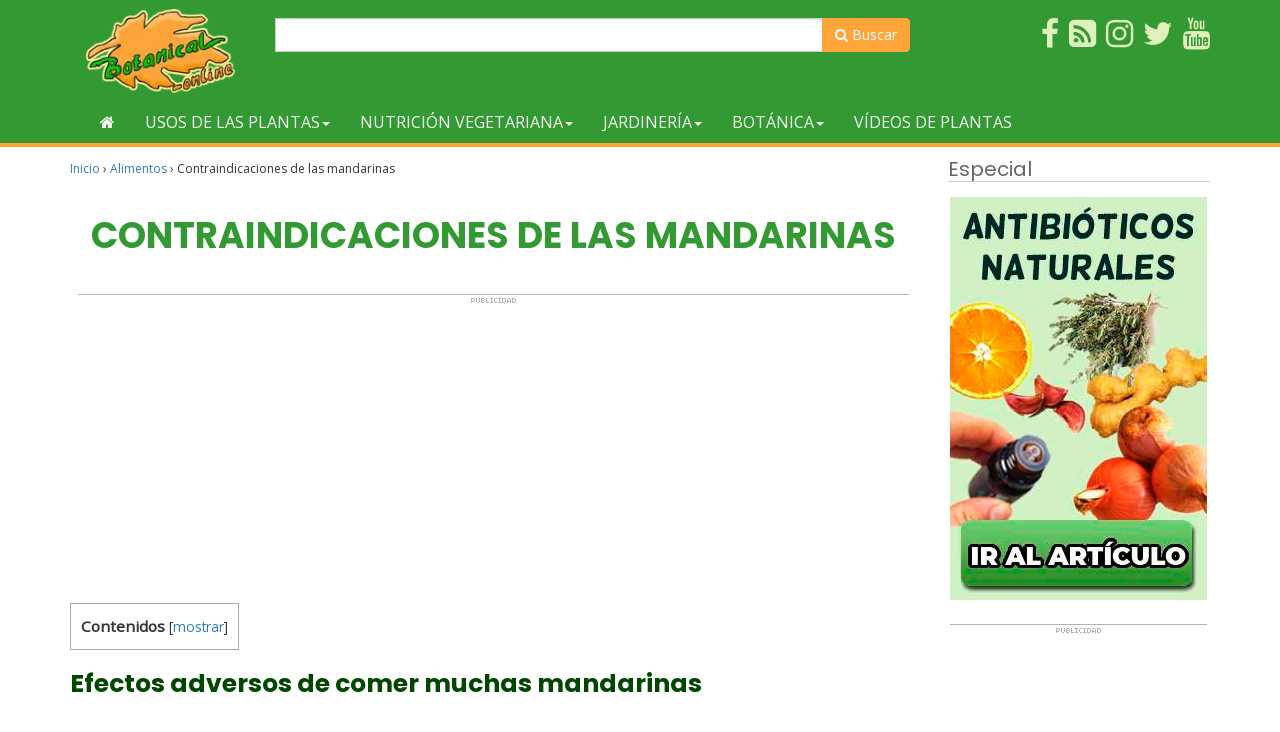

--- FILE ---
content_type: text/html; charset=UTF-8
request_url: https://www.botanical-online.com/alimentos/mandarina-contraindicaciones
body_size: 18036
content:
<!doctype html><html lang="es" prefix="og: http://ogp.me/ns# fb: http://ogp.me/ns/fb#"><head>  <script async src="https://www.googletagmanager.com/gtag/js?id=G-DTMHNVD1D1"></script> <script>window.dataLayer = window.dataLayer || [];
  function gtag(){dataLayer.push(arguments);}
  gtag('js', new Date());

  gtag('config', 'G-DTMHNVD1D1');</script> <meta charset="UTF-8"><meta name="viewport" content="width=device-width, initial-scale=1"><link rel="profile" href="https://gmpg.org/xfn/11"> <script async src="https://pagead2.googlesyndication.com/pagead/js/adsbygoogle.js?client=ca-pub-8609673740808135"
     crossorigin="anonymous"></script> <script type="text/javascript">WebFontConfig = { google: { families: [ 'Open+Sans', 'Poppins:400,700'] } };
    (function() {
        var wf = document.createElement('script');
        wf.src = ('https:' == document.location.protocol ? 'https' : 'http') + '://ajax.googleapis.com/ajax/libs/webfont/1/webfont.js';
        wf.type = 'text/javascript';
        wf.async = 'true';
        var s = document.getElementsByTagName('script')[0];
        s.parentNode.insertBefore(wf, s);
    })();</script> <script async src="https://fundingchoicesmessages.google.com/i/pub-8609673740808135?ers=1" nonce="zpf_1RUwJcvCMWjy2VrXyg"></script><script nonce="zpf_1RUwJcvCMWjy2VrXyg">(function() {function signalGooglefcPresent() {if (!window.frames['googlefcPresent']) {if (document.body) {const iframe = document.createElement('iframe'); iframe.style = 'width: 0; height: 0; border: none; z-index: -1000; left: -1000px; top: -1000px;'; iframe.style.display = 'none'; iframe.name = 'googlefcPresent'; document.body.appendChild(iframe);} else {setTimeout(signalGooglefcPresent, 0);}}}signalGooglefcPresent();})();</script> <script>(function(){/*

 Copyright The Closure Library Authors.
 SPDX-License-Identifier: Apache-2.0
*/
'use strict';var aa=function(a){var b=0;return function(){return b<a.length?{done:!1,value:a[b++]}:{done:!0}}},ba="function"==typeof Object.create?Object.create:function(a){var b=function(){};b.prototype=a;return new b},k;if("function"==typeof Object.setPrototypeOf)k=Object.setPrototypeOf;else{var m;a:{var ca={a:!0},n={};try{n.__proto__=ca;m=n.a;break a}catch(a){}m=!1}k=m?function(a,b){a.__proto__=b;if(a.__proto__!==b)throw new TypeError(a+" is not extensible");return a}:null}
var p=k,q=function(a,b){a.prototype=ba(b.prototype);a.prototype.constructor=a;if(p)p(a,b);else for(var c in b)if("prototype"!=c)if(Object.defineProperties){var d=Object.getOwnPropertyDescriptor(b,c);d&&Object.defineProperty(a,c,d)}else a[c]=b[c];a.v=b.prototype},r=this||self,da=function(){},t=function(a){return a};var u;var w=function(a,b){this.g=b===v?a:""};w.prototype.toString=function(){return this.g+""};var v={},x=function(a){if(void 0===u){var b=null;var c=r.trustedTypes;if(c&&c.createPolicy){try{b=c.createPolicy("goog#html",{createHTML:t,createScript:t,createScriptURL:t})}catch(d){r.console&&r.console.error(d.message)}u=b}else u=b}a=(b=u)?b.createScriptURL(a):a;return new w(a,v)};var A=function(){return Math.floor(2147483648*Math.random()).toString(36)+Math.abs(Math.floor(2147483648*Math.random())^Date.now()).toString(36)};var B={},C=null;var D="function"===typeof Uint8Array;function E(a,b,c){return"object"===typeof a?D&&!Array.isArray(a)&&a instanceof Uint8Array?c(a):F(a,b,c):b(a)}function F(a,b,c){if(Array.isArray(a)){for(var d=Array(a.length),e=0;e<a.length;e++){var f=a[e];null!=f&&(d[e]=E(f,b,c))}Array.isArray(a)&&a.s&&G(d);return d}d={};for(e in a)Object.prototype.hasOwnProperty.call(a,e)&&(f=a[e],null!=f&&(d[e]=E(f,b,c)));return d}
function ea(a){return F(a,function(b){return"number"===typeof b?isFinite(b)?b:String(b):b},function(b){var c;void 0===c&&(c=0);if(!C){C={};for(var d="ABCDEFGHIJKLMNOPQRSTUVWXYZabcdefghijklmnopqrstuvwxyz0123456789".split(""),e=["+/=","+/","-_=","-_.","-_"],f=0;5>f;f++){var h=d.concat(e[f].split(""));B[f]=h;for(var g=0;g<h.length;g++){var l=h[g];void 0===C[l]&&(C[l]=g)}}}c=B[c];d=Array(Math.floor(b.length/3));e=c[64]||"";for(f=h=0;h<b.length-2;h+=3){var y=b[h],z=b[h+1];l=b[h+2];g=c[y>>2];y=c[(y&3)<<
4|z>>4];z=c[(z&15)<<2|l>>6];l=c[l&63];d[f++]=""+g+y+z+l}g=0;l=e;switch(b.length-h){case 2:g=b[h+1],l=c[(g&15)<<2]||e;case 1:b=b[h],d[f]=""+c[b>>2]+c[(b&3)<<4|g>>4]+l+e}return d.join("")})}var fa={s:{value:!0,configurable:!0}},G=function(a){Array.isArray(a)&&!Object.isFrozen(a)&&Object.defineProperties(a,fa);return a};var H;var J=function(a,b,c){var d=H;H=null;a||(a=d);d=this.constructor.u;a||(a=d?[d]:[]);this.j=d?0:-1;this.h=null;this.g=a;a:{d=this.g.length;a=d-1;if(d&&(d=this.g[a],!(null===d||"object"!=typeof d||Array.isArray(d)||D&&d instanceof Uint8Array))){this.l=a-this.j;this.i=d;break a}void 0!==b&&-1<b?(this.l=Math.max(b,a+1-this.j),this.i=null):this.l=Number.MAX_VALUE}if(c)for(b=0;b<c.length;b++)a=c[b],a<this.l?(a+=this.j,(d=this.g[a])?G(d):this.g[a]=I):(d=this.l+this.j,this.g[d]||(this.i=this.g[d]={}),(d=this.i[a])?
G(d):this.i[a]=I)},I=Object.freeze(G([])),K=function(a,b){if(-1===b)return null;if(b<a.l){b+=a.j;var c=a.g[b];return c!==I?c:a.g[b]=G([])}if(a.i)return c=a.i[b],c!==I?c:a.i[b]=G([])},M=function(a,b){var c=L;if(-1===b)return null;a.h||(a.h={});if(!a.h[b]){var d=K(a,b);d&&(a.h[b]=new c(d))}return a.h[b]};J.prototype.toJSON=function(){var a=N(this,!1);return ea(a)};
var N=function(a,b){if(a.h)for(var c in a.h)if(Object.prototype.hasOwnProperty.call(a.h,c)){var d=a.h[c];if(Array.isArray(d))for(var e=0;e<d.length;e++)d[e]&&N(d[e],b);else d&&N(d,b)}return a.g},O=function(a,b){H=b=b?JSON.parse(b):null;a=new a(b);H=null;return a};J.prototype.toString=function(){return N(this,!1).toString()};var P=function(a){J.call(this,a)};q(P,J);function ha(a){var b,c=(a.ownerDocument&&a.ownerDocument.defaultView||window).document,d=null===(b=c.querySelector)||void 0===b?void 0:b.call(c,"script[nonce]");(b=d?d.nonce||d.getAttribute("nonce")||"":"")&&a.setAttribute("nonce",b)};var Q=function(a,b){b=String(b);"application/xhtml+xml"===a.contentType&&(b=b.toLowerCase());return a.createElement(b)},R=function(a){this.g=a||r.document||document};R.prototype.appendChild=function(a,b){a.appendChild(b)};var S=function(a,b,c,d,e,f){try{var h=a.g,g=Q(a.g,"SCRIPT");g.async=!0;g.src=b instanceof w&&b.constructor===w?b.g:"type_error:TrustedResourceUrl";ha(g);h.head.appendChild(g);g.addEventListener("load",function(){e();d&&h.head.removeChild(g)});g.addEventListener("error",function(){0<c?S(a,b,c-1,d,e,f):(d&&h.head.removeChild(g),f())})}catch(l){f()}};var ia=r.atob("aHR0cHM6Ly93d3cuZ3N0YXRpYy5jb20vaW1hZ2VzL2ljb25zL21hdGVyaWFsL3N5c3RlbS8xeC93YXJuaW5nX2FtYmVyXzI0ZHAucG5n"),ja=r.atob("WW91IGFyZSBzZWVpbmcgdGhpcyBtZXNzYWdlIGJlY2F1c2UgYWQgb3Igc2NyaXB0IGJsb2NraW5nIHNvZnR3YXJlIGlzIGludGVyZmVyaW5nIHdpdGggdGhpcyBwYWdlLg=="),ka=r.atob("RGlzYWJsZSBhbnkgYWQgb3Igc2NyaXB0IGJsb2NraW5nIHNvZnR3YXJlLCB0aGVuIHJlbG9hZCB0aGlzIHBhZ2Uu"),la=function(a,b,c){this.h=a;this.j=new R(this.h);this.g=null;this.i=[];this.l=!1;this.o=b;this.m=c},V=function(a){if(a.h.body&&!a.l){var b=
function(){T(a);r.setTimeout(function(){return U(a,3)},50)};S(a.j,a.o,2,!0,function(){r[a.m]||b()},b);a.l=!0}},T=function(a){for(var b=W(1,5),c=0;c<b;c++){var d=X(a);a.h.body.appendChild(d);a.i.push(d)}b=X(a);b.style.bottom="0";b.style.left="0";b.style.position="fixed";b.style.width=W(100,110).toString()+"%";b.style.zIndex=W(2147483544,2147483644).toString();b.style["background-color"]=ma(249,259,242,252,219,229);b.style["box-shadow"]="0 0 12px #888";b.style.color=ma(0,10,0,10,0,10);b.style.display=
"flex";b.style["justify-content"]="center";b.style["font-family"]="Roboto, Arial";c=X(a);c.style.width=W(80,85).toString()+"%";c.style.maxWidth=W(750,775).toString()+"px";c.style.margin="24px";c.style.display="flex";c.style["align-items"]="flex-start";c.style["justify-content"]="center";d=Q(a.j.g,"IMG");d.className=A();d.src=ia;d.style.height="24px";d.style.width="24px";d.style["padding-right"]="16px";var e=X(a),f=X(a);f.style["font-weight"]="bold";f.textContent=ja;var h=X(a);h.textContent=ka;Y(a,
e,f);Y(a,e,h);Y(a,c,d);Y(a,c,e);Y(a,b,c);a.g=b;a.h.body.appendChild(a.g);b=W(1,5);for(c=0;c<b;c++)d=X(a),a.h.body.appendChild(d),a.i.push(d)},Y=function(a,b,c){for(var d=W(1,5),e=0;e<d;e++){var f=X(a);b.appendChild(f)}b.appendChild(c);c=W(1,5);for(d=0;d<c;d++)e=X(a),b.appendChild(e)},W=function(a,b){return Math.floor(a+Math.random()*(b-a))},ma=function(a,b,c,d,e,f){return"rgb("+W(Math.max(a,0),Math.min(b,255)).toString()+","+W(Math.max(c,0),Math.min(d,255)).toString()+","+W(Math.max(e,0),Math.min(f,
255)).toString()+")"},X=function(a){a=Q(a.j.g,"DIV");a.className=A();return a},U=function(a,b){0>=b||null!=a.g&&0!=a.g.offsetHeight&&0!=a.g.offsetWidth||(na(a),T(a),r.setTimeout(function(){return U(a,b-1)},50))},na=function(a){var b=a.i;var c="undefined"!=typeof Symbol&&Symbol.iterator&&b[Symbol.iterator];b=c?c.call(b):{next:aa(b)};for(c=b.next();!c.done;c=b.next())(c=c.value)&&c.parentNode&&c.parentNode.removeChild(c);a.i=[];(b=a.g)&&b.parentNode&&b.parentNode.removeChild(b);a.g=null};var pa=function(a,b,c,d,e){var f=oa(c),h=function(l){l.appendChild(f);r.setTimeout(function(){f?(0!==f.offsetHeight&&0!==f.offsetWidth?b():a(),f.parentNode&&f.parentNode.removeChild(f)):a()},d)},g=function(l){document.body?h(document.body):0<l?r.setTimeout(function(){g(l-1)},e):b()};g(3)},oa=function(a){var b=document.createElement("div");b.className=a;b.style.width="1px";b.style.height="1px";b.style.position="absolute";b.style.left="-10000px";b.style.top="-10000px";b.style.zIndex="-10000";return b};var L=function(a){J.call(this,a)};q(L,J);var qa=function(a){J.call(this,a)};q(qa,J);var ra=function(a,b){this.l=a;this.m=new R(a.document);this.g=b;this.i=K(this.g,1);b=M(this.g,2);this.o=x(K(b,4)||"");this.h=!1;b=M(this.g,13);b=x(K(b,4)||"");this.j=new la(a.document,b,K(this.g,12))};ra.prototype.start=function(){sa(this)};
var sa=function(a){ta(a);S(a.m,a.o,3,!1,function(){a:{var b=a.i;var c=r.btoa(b);if(c=r[c]){try{var d=O(P,r.atob(c))}catch(e){b=!1;break a}b=b===K(d,1)}else b=!1}b?Z(a,K(a.g,14)):(Z(a,K(a.g,8)),V(a.j))},function(){pa(function(){Z(a,K(a.g,7));V(a.j)},function(){return Z(a,K(a.g,6))},K(a.g,9),K(a.g,10),K(a.g,11))})},Z=function(a,b){a.h||(a.h=!0,a=new a.l.XMLHttpRequest,a.open("GET",b,!0),a.send())},ta=function(a){var b=r.btoa(a.i);a.l[b]&&Z(a,K(a.g,5))};(function(a,b){r[a]=function(c){for(var d=[],e=0;e<arguments.length;++e)d[e-0]=arguments[e];r[a]=da;b.apply(null,d)}})("__h82AlnkH6D91__",function(a){"function"===typeof window.atob&&(new ra(window,O(qa,window.atob(a)))).start()});}).call(this);

window.__h82AlnkH6D91__("[base64]/[base64]/[base64]/[base64]");</script> <script type="text/javascript">function clickIE() {
            if (document.all) {
                return false;
            }
        }
        function clickNS(e) {
            if (document.layers || (document.getElementById && !document.all)) {
                if (e.which==2||e.which==3) {
                    return false;
                }
            }
        }
        if (document.layers){
            document.captureEvents(Event.MOUSEDOWN);
            document.onmousedown=clickNS;
        }else{
            document.onmouseup=clickNS;
            document.oncontextmenu=clickIE;
        }
        document.oncontextmenu=new Function("return false");
        function dS(target){
            if (typeof target.onselectstart!="undefined")
                target.onselectstart=function(){return false}
            else if (typeof target.style.MozUserSelect!="undefined")
                target.style.MozUserSelect="none"
            else //All other route (ie: Opera)
                target.onmousedown=function(){return false}
            target.style.cursor = "default"}</script> <!-- [if IE]><link href="/css/estilo-ie.css" rel="stylesheet" type="text/css"> <![endif]--><style id="aoatfcss" media="all">.visible-xxs-block{display:none!important}@media (max-width:480px){.visible-xxs-block{display:block!important}.hidden-xxs{display:none!important}}#header{background-color:#393}#header{padding:8px}#header .wrapper{display:table;width:100%}#header .logo,#header .usuario{display:table-cell;padding:1px 1em;width:50%;vertical-align:middle}#header .usuario{text-align:right}#header .imagen-logo{max-height:85px}@media only screen and (max-width :480px){#header .logo,#header .usuario{text-align:center}}#nav{background-color:#393;margin-bottom:10px;border-bottom:4px #ffa539 solid}@media only screen and (max-width :768px){#nav{margin-top:0}}.navbar{min-height:inherit;margin-bottom:0}.navbar li .inicio{height:42px}.navbar-default{border:none;background-color:transparent}.navbar-default .navbar-toggle .icon-bar{background-color:#fff}.nav .open>a,.nav .open>a:focus,.nav .open>a:hover{background-color:#eea439}.navbar-default .navbar-nav>.open>a,.navbar-default .navbar-nav>.open>a:focus,.navbar-default .navbar-nav>.open>a:hover{color:#f3f8f3;background-color:#eea439}.dropdown-menu{border:5px solid #ffa539;border-top:none;background-color:#fff;-webkit-box-shadow:0 6px 12px rgba(0,0,0,.175);box-shadow:0 6px 12px rgba(0,0,0,.175)}.btn-cabecera,.dropdown-menu .divider{background-color:#393}.dropdown-menu>li>a{color:#393}.btn-cabecera{color:#fff;border:none}.navbar-default .navbar-nav>li>a{color:#f3f8f3;text-transform:uppercase}.navbar-default .navbar-nav>li>a:hover{color:#6fb96f}.navbar-default .navbar-collapse .navbar-nav>li>a{padding-top:11px;padding-bottom:11px}.navbar-toggle{background-color:#ffa539}.navbar-default .navbar-toggle,.navbar-default .navbar-toggle:focus{border-color:#ffa539}.navbar-collapse{max-height:inherit}.dropdown-menu .grid-demo .row a{margin-bottom:12px;display:block;color:#6a6a6a;border-bottom:1px dotted #b6cab7;padding:7px 0}@media (max-width:767px){.dropdown-menu .grid-demo .row div:last-child div:last-child a{border-bottom:none}}@media (min-width:768px){.dropdown-menu .grid-demo .row div div:last-child a{border-bottom:none}}.btn-cabecera-resaltado{background-color:#ffa539;color:#fff;border:none}.grid-demo{padding:10px 30px}.menu-general .collapse,.menu-general .dropdown,.menu-general .dropup,.menu-general .nav{position:static}.menu-general .container{position:relative}.menu-general .dropdown-menu{left:auto}.menu-general .nav.navbar-right .dropdown-menu{left:auto;right:0}.menu-general .yamm-content{padding:20px 30px}.menu-general .dropdown.yamm-fw .dropdown-menu{left:0;right:0;background-color:#fff}#menu_top ul{list-style-type:none}#menu_top li,#menu_top li img{position:relative}#menu_top{padding:0;background-color:#393;margin-top:10px}@media (min-width:1200px){#menu_top ul{list-style-type:none;margin:0;padding:0}}#menu_top li{float:right;margin-left:10px;margin-bottom:5px}#menu_top ul li a span{color:#e0f0bc}.search-form{float:left;margin-top:8px}.search-form form{position:relative}.search-form .form-control{width:200px}.search-form .form-control:focus{width:250px}.search-form button{background:0 0;border:none;color:#848484;cursor:pointer;font-size:14px;font-weight:700;height:34px;line-height:30px;outline:0;position:absolute;right:0;top:0;width:34px;-webkit-appearance:button;text-rendering:optimizeLegibility;-webkit-font-smoothing:antialiased}.buscador-superior{margin-top:10px}.buscador-superior .boton-buscador,.search-form .boton-buscador{background-color:#ffa539;border-color:#ffa539;color:#fff;border-radius:0 4px 4px 0}</style><link rel="preload" as="style" media="all" href="https://www.botanical-online.com/wp-content/cache/autoptimize/1/css/autoptimize_97c77588fc8ac8463523afa38e57f6b8.css" onload="this.onload=null;this.rel='stylesheet'" /><noscript id="aonoscrcss"><link media="all" href="https://www.botanical-online.com/wp-content/cache/autoptimize/1/css/autoptimize_97c77588fc8ac8463523afa38e57f6b8.css" rel="stylesheet" /></noscript><title>Contraindicaciones de las mandarinas &#8211; Botanical-online</title><link href='https://fonts.gstatic.com' crossorigin='anonymous' rel='preconnect' /><link href='https://ajax.googleapis.com' rel='preconnect' /><link href='https://fonts.googleapis.com' rel='preconnect' /> <noscript><link rel='stylesheet'  href='//www.botanical-online.com/wp-content/uploads/sass/a3_lazy_load.min.css' type='text/css' media='all' /></noscript><link rel='preload' as='style' onload="this.onload=null;this.rel='stylesheet'" id='a3a3_lazy_load-css'  href='//www.botanical-online.com/wp-content/uploads/sass/a3_lazy_load.min.css' type='text/css' media='all' /> <script type='text/javascript' src='https://www.botanical-online.com/wp-includes/js/jquery/jquery.js'></script> <link rel="canonical" href="https://www.botanical-online.com/alimentos/mandarina-contraindicaciones" /> <script type="application/ld+json">{"@context":"http:\/\/schema.org\/","@type":"BlogPosting","mainEntityOfPage":{"@type":"WebPage","@id":"https:\/\/www.botanical-online.com\/alimentos\/mandarina-contraindicaciones"},"url":"https:\/\/www.botanical-online.com\/alimentos\/mandarina-contraindicaciones","headline":"Contraindicaciones de las...","datePublished":"2019-01-19T20:49:24+00:00","dateModified":"2021-01-25T18:13:15+00:00","publisher":{"@type":"Organization","@id":"https:\/\/www.botanical-online.com\/#organization","name":"Botanical-online","logo":{"@type":"ImageObject","url":"http:\/\/www.botanical-online.com\/archivos\/logo-10-2017.png","width":600,"height":60}},"image":{"@type":"ImageObject","url":"https:\/\/www.botanical-online.com\/wp-content\/uploads\/mandarina-pelada.jpg","width":696,"height":300},"articleSection":"Alimentos","keywords":"frutas, mandarinas","description":"La mandarina es una fruta saludable y bien tolerada para la mayoría de personas. A pesar de sus beneficios, existe algunos casos en los que no se recomienda su consumo por estar contraindicada y presentar efectos adversos.","author":{"@type":"Person","name":"Elisenda Carballido","url":"https:\/\/www.botanical-online.com\/author\/eli-carballido","description":"Dietista nutricionista. Postgrado en Fitoterapia y máster en Nutrición y Metabolismo."},"contributor":{"@type":"Person","name":"Elisenda Carballido","url":"https:\/\/www.botanical-online.com\/author\/eli-carballido","description":"Dietista nutricionista. Postgrado en Fitoterapia y máster en Nutrición y Metabolismo.","image":{"@type":"ImageObject","url":"https:\/\/www.botanical-online.com\/wp-content\/uploads\/elisenda-carballido-botanical.jpg","height":96,"width":96}}}</script> <style type="text/css">div#toc_container {width: 100%;}</style> <script type="application/ld+json">{
    "@context": "http://schema.org",
    "@type": "BreadcrumbList",
    "itemListElement": [
        {
            "@type": "ListItem",
            "position": 1,
            "item": {
                "@id": "https://www.botanical-online.com",
                "name": "Home"
            }
        },
        {
            "@type": "ListItem",
            "position": 2,
            "item": {
                "@id": "https://www.botanical-online.com/alimentos/mandarina-contraindicaciones",
                "name": "Contraindicaciones de las mandarinas",
                "image": "https://www.botanical-online.com/wp-content/uploads/mandarina-pelada.jpg"
            }
        }
    ]
}</script> <meta property="og:locale" content="es_ES"/><meta property="og:site_name" content="Botanical-online"/><meta property="og:title" content="Contraindicaciones de las mandarinas"/><meta property="og:url" content="https://www.botanical-online.com/alimentos/mandarina-contraindicaciones"/><meta property="og:type" content="article"/><meta property="og:description" content="La mandarina es una fruta saludable y bien tolerada para la mayoría de personas. A pesar de sus beneficios, existe algunos casos en los que no se recomienda su consumo por estar contraindicada y presentar efectos adversos."/><meta property="og:image" content="https://www.botanical-online.com/wp-content/uploads/mandarina-pelada.jpg"/><meta property="og:image:url" content="https://www.botanical-online.com/wp-content/uploads/mandarina-pelada.jpg"/><meta property="og:image:secure_url" content="https://www.botanical-online.com/wp-content/uploads/mandarina-pelada.jpg"/><meta property="article:published_time" content="2019-01-19T20:49:24+00:00"/><meta property="article:modified_time" content="2021-01-25T18:13:15+00:00" /><meta property="og:updated_time" content="2021-01-25T18:13:15+00:00" /><meta property="article:section" content="Alimentos"/><meta property="article:publisher" content="https://www.facebook.com/Botanical.online"/><meta itemprop="name" content="Contraindicaciones de las mandarinas"/><meta itemprop="headline" content="Contraindicaciones de las mandarinas"/><meta itemprop="description" content="La mandarina es una fruta saludable y bien tolerada para la mayoría de personas. A pesar de sus beneficios, existe algunos casos en los que no se recomienda su consumo por estar contraindicada y presentar efectos adversos."/><meta itemprop="image" content="https://www.botanical-online.com/wp-content/uploads/mandarina-pelada.jpg"/><meta itemprop="datePublished" content="2019-01-19"/><meta itemprop="dateModified" content="2021-01-25T18:13:15+00:00" /><meta itemprop="author" content="Elisenda Carballido"/><meta name="twitter:title" content="Contraindicaciones de las mandarinas"/><meta name="twitter:url" content="https://www.botanical-online.com/alimentos/mandarina-contraindicaciones"/><meta name="twitter:description" content="La mandarina es una fruta saludable y bien tolerada para la mayoría de personas. A pesar de sus beneficios, existe algunos casos en los que no se recomienda su consumo por estar contraindicada y presentar efectos adversos."/><meta name="twitter:image" content="https://www.botanical-online.com/wp-content/uploads/mandarina-pelada.jpg"/><meta name="twitter:card" content="summary_large_image"/><meta name="twitter:site" content="@https://twitter.com/BotanicalOnline"/><meta name="description" content="La mandarina es una fruta saludable y bien tolerada para la mayoría de personas. A pesar de sus beneficios, existe algunos casos en los que no se recomienda su consumo por estar contraindicada y presentar efectos adversos."/><meta name="author" content="Elisenda Carballido"/><meta name="publisher" content="Botanical-online"/></head><body class="post-template-default single single-post postid-68731 single-format-standard"><div id="page" class="site"><header id="header" role="banner"><div class="container"><div class="col-xs-6 col-sm-3 col-md-3 col-lg-2"> <a href="https://www.botanical-online.com" title="Botanical-Online"> <img src="/archivos/logo-10-2017.webp"
 class="img-responsive imagen-logo"
 alt="Botanical-online.com"> </a></div><div class="buscador-superior col-sm-6 col-md-7 col-lg-7 hidden-xs"><form action="https://www.botanical-online.com/buscador" id="cse-search-box2"><div class="input-group"> <input type="hidden" name="cx" value="partner-pub-8609673740808135:6664903039"/> <input type="hidden" name="cof" value="FORID:10"/> <input type="hidden" name="ie" value="utf-8"/> <input type="text" size="50" name="q" class="form-control"> <span class="input-group-btn"> <button class="btn btn-default boton-buscador" type="submit" name="sa"><span class="fa fa-search"
 aria-hidden="true"></span> Buscar</button> </span></div></form></div><div id="menu_top" class="col-xs-6 col-sm-3 col-md-2 col-lg-3"><ul><li><a rel="nofollow" href="https://www.youtube.com/user/botanicalonline" target="_blank"><span class="fa fa-youtube fa-2x" title="Sigue el canal de Youtube"></span></a></li><li><a rel="nofollow" href="https://twitter.com/BotanicalOnline" target="_blank"><span class="fa fa-twitter fa-2x" title="Twitter de Botanical-Online"></span></a></li><li><a rel="nofollow" href="https://www.instagram.com/botanicalonline/" target="_blank"><span class="fa fa-instagram fa-2x" title="Instagram de Botanical-Online"></span></a></li><li><a rel="nofollow" href="https://blog-de-plantas.blogspot.com.es/" target="_blank"><span class="fa fa-rss-square fa-2x" title="Blog de Plantas"></span></a></li><li><a rel="nofollow" href="https://www.facebook.com/Botanical.online" target="_blank"><span class="fa fa-facebook fa-2x" title="Hazte fan en Facebook"></span></a></li></ul></div></div></header><nav id="nav"><div class="container"><div class="navbar navbar-default menu-general"><div class="navbar-header"><div class="search-form visible-xs-inline-block"><form action="https://www.botanical-online.com/buscador" id="cse-search-box2"> <input type="hidden" name="cx" value="partner-pub-8609673740808135:6664903039"/> <input type="hidden" name="cof" value="FORID:10"/> <input type="hidden" name="ie" value="utf-8"/> <input type="text" name="q" class="form-control" value=""> <button class="btn-default boton-buscador" type="submit"><i class="fa fa-search"></i></button></form></div> <button type="button" data-toggle="collapse" data-target="#navbar-collapse-grid" class="navbar-toggle"> <span class="icon-bar"></span> <span class="icon-bar"></span> <span class="icon-bar"></span> </button></div><div id="navbar-collapse-grid" class="navbar-collapse collapse"><ul class="nav navbar-nav"><li><a href="https://www.botanical-online.com/guia-plantas" title="Volver al inicio"><span class="fa fa-home"></span></a></li><li class="dropdown yamm-fw"><a href="#" data-toggle="dropdown" class="dropdown-toggle">Usos de las plantas<span class="caret"></span></a><ul class="dropdown-menu"><li class="grid-demo"><div class="row"><div class="col-sm-3"><div><a href="https://www.botanical-online.com/plantas-medicinales/indice-plantas-medicinales-2"><span class="fa fa-angle-double-right"></span> Lista de plantas medicinales</a></div><div><a href="https://www.botanical-online.com/plantas-medicinales/plantas-medicinales-usos"><span class="fa fa-angle-double-right"></span> Usos de las diferentes plantas medicinales</a></div></div><div class="col-sm-3"><div><a href="https://www.botanical-online.com/plantas-medicinales/remedios-naturales"><span class="fa fa-angle-double-right"></span> Remedios con plantas</a></div></div><div class="col-sm-3"><div><a href="https://www.botanical-online.com/dietas/suplementos-nutricionales"><span class="fa fa-angle-double-right"></span> Suplementos</a></div></div><div class="col-sm-3"><div><a href="https://www.botanical-online.com/plantas-medicinales/plantas-medicinales-preparaciones"><span class="fa fa-angle-double-right"></span> Preparaciones con plantas medicinales</a></div></div></div></li></ul></li><li class="dropdown yamm-fw"><a href="#" data-toggle="dropdown" class="dropdown-toggle">Nutrición vegetariana<span class="caret"></span></a><ul class="dropdown-menu"><li class="grid-demo"><div class="row"><div class="col-sm-3"><div><a href="https://www.botanical-online.com/dietas/plantas-nutrientes"><span class="fa fa-angle-double-right"></span> Nutrientes que proporcionan las plantas</a></div></div><div class="col-sm-3"><div><a href="https://www.botanical-online.com/alimentos/alimentos-vegetales-indice"><span class="fa fa-angle-double-right"></span> Alimentos de origen vegetal</a></div></div><div class="col-sm-3"><div><a href="https://www.botanical-online.com/dietas/dietas-vegetarianas-indice"><span class="fa fa-angle-double-right"></span> Dietas vegetarianas</a></div><div><a href="https://www.botanical-online.com/recetas/recetas-vegetarianas-tabla"><span class="fa fa-angle-double-right"></span> Recetas vegetarianas</a></div></div><div class="col-sm-3"><div><a href="https://www.botanical-online.com/dietas/fitoquimicos-indice"><span class="fa fa-angle-double-right"></span> Fitoquímicos</a></div></div></div></li></ul></li><li class="dropdown yamm-fw"><a href="#" data-toggle="dropdown" class="dropdown-toggle">Jardinería<span class="caret"></span></a><ul class="dropdown-menu"><li class="grid-demo"><div class="row"><div class="col-sm-3"><div><a href="https://www.botanical-online.com/cultivo/plantas-jardin"><span class="fa fa-angle-double-right"></span> Fichas de jardinería</a></div><div><a href="https://www.botanical-online.com/cultivo/lista-guia-cultivos"><span class="fa fa-angle-double-right"></span> Guía de cultivos</a></div><div><a href="https://www.botanical-online.com/cultivo/tareas-huerto"><span class="fa fa-angle-double-right"></span> Tareas del huerto</a></div></div><div class="col-sm-3"><div><a href="https://www.botanical-online.com/alimentos/plantas-silvestres-comestibles-recoleccion"><span class="fa fa-angle-double-right"></span> Recolección de plantas</a></div><div><a href="https://www.botanical-online.com/cultivo/enfermedades-plantas"><span class="fa fa-angle-double-right"></span> Enfermedades de las plantas</a></div><div><a href="https://www.botanical-online.com/cultivo/plagas-control-plantas"><span class="fa fa-angle-double-right"></span> Control de plagas</a></div></div><div class="col-sm-3"><div><a href="https://www.botanical-online.com/cultivo/flores-jardin-listado"><span class="fa fa-angle-double-right"></span> Listado de nombres vulgares</a></div><div><a href="https://www.botanical-online.com/cultivo/plantas-jardin-nombres-cientificos-listado"><span class="fa fa-angle-double-right"></span> Listado de nombres científicos</a></div><div><a href="https://www.botanical-online.com/cultivo/plantas-aromaticas-especias-cultivo"><span class="fa fa-angle-double-right"></span> Hierbas aromáticas</a></div></div><div class="col-sm-3"><div><a href="https://www.botanical-online.com/botanica/cactus-informacion"><span class="fa fa-angle-double-right"></span> Cactus</a></div><div><a href="https://www.botanical-online.com/plantas-medicinales/roses-caracteristicas"><span class="fa fa-angle-double-right"></span> Rosas</a></div></div></div></li></ul></li><li class="dropdown yamm-fw"><a href="#" data-toggle="dropdown" class="dropdown-toggle">Botánica<span class="caret"></span></a><ul class="dropdown-menu"><li class="grid-demo"><div class="row"><div class="col-sm-3"><div><a href="https://www.botanical-online.com/naturaleza/plantas-estudio"><span class="fa fa-angle-double-right"></span> Estudio de las Plantas</a></div><div><a href="https://www.botanical-online.com/naturaleza/ecosistemas-caracteristicas"><span class="fa fa-angle-double-right"></span> Ecosistemas</a></div><div><a href="https://www.botanical-online.com/educacion/actividades-educativas"><span class="fa fa-angle-double-right"></span> Actividades educativas</a></div><div><a href="https://www.botanical-online.com/educacion/apuntes-botanica"><span class="fa fa-angle-double-right"></span> Apuntes para estudiantes</a></div><div><a href="https://www.botanical-online.com/botanica/plantas-movimientos-vegetales-tipos"><span class="fa fa-angle-double-right"></span> Movimientos de las Plantas</a></div><div><a href="https://www.botanical-online.com/botanica/plantas-importancia-utilidad"><span class="fa fa-angle-double-right"></span> Importancia de las Plantas</a></div></div><div class="col-sm-3"><div><a href="https://www.botanical-online.com/botanica/familias-plantas"><span class="fa fa-angle-double-right"></span> Familias botánicas</a></div><div><a href="https://www.botanical-online.com/botanica/plantas-indice"><span class="fa fa-angle-double-right"></span> Nombres vulgares de plantas</a></div><div><a href="https://www.botanical-online.com/botanica/plantas-nombres-cientificos"><span class="fa fa-angle-double-right"></span> Nombres científicos de plantas</a></div><div><a href="https://www.botanical-online.com/botanica/nomenclatura-botanica-normas"><span class="fa fa-angle-double-right"></span> Nomenclatura  botánica</a></div><div><a href="https://www.botanical-online.com/plantas-medicinales/plantas-venenosas-usos"><span class="fa fa-angle-double-right"></span> Plantas venenosas</a></div><div><a href="https://www.botanical-online.com/diccionario"><span class="fa fa-angle-double-right"></span> Diccionario botánico</a></div></div><div class="col-sm-3"><div><a href="https://www.botanical-online.com/pregunta-lector/"><span class="fa fa-angle-double-right"></span> Preguntas del lector</a></div><div><a href="https://www.botanical-online.com/botanica/parques-naturales-mundo"><span class="fa fa-angle-double-right"></span> Parques naturales y jardines</a></div><div><a href="https://www.botanical-online.com/botanica/curiosidades-vegetales"><span class="fa fa-angle-double-right"></span> Curiosidades de los vegetales</a></div><div><a href="https://www.botanical-online.com/fotografia/tecnicas-macrofotografia"><span class="fa fa-angle-double-right"></span> Macrofotografía</a></div><div><a href="https://www.botanical-online.com/fotografia/flores-tipos-lista-nombres-banco-fotos"><span class="fa fa-angle-double-right"></span> Fotos de plantas</a></div><div><a href="https://www.botanical-online.com/concurso"><span class="fa fa-angle-double-right"></span> Concurso La Flor del Mes</a></div></div></div></li></ul></li><li><a href="https://www.botanical-online.com/videos/videos-plantas">Vídeos de Plantas</a></li><li><a href="https://www.botanical-online.com/revista" class="visible-xs-block">Revista de Plantas</a></li></ul></div></div></div></nav><div class="container"><div class="row contenedor-central"><div id="primary" class="col-sm-9"><main id="main" class="site-main"><div class="theiaStickySidebar"><div class="can visible-xs-block"><div class="anes visible-xs-block"> <ins class="adsbygoogle visible-xs-block"
 style="display:block"
 data-ad-client="ca-pub-8609673740808135"
 data-ad-slot="1420201228"
 data-ad-format="auto"></ins></div></div><div class="breadcrumb-list"><a href="https://www.botanical-online.com/">Inicio</a></span> <span class="chevron">&#8250;</span> <a href="https://www.botanical-online.com/alimentos/">Alimentos</a></span> <span class="chevron">&#8250;</span> <span class="breadcrumb-current">Contraindicaciones de las mandarinas</span></div><article><header class="entry-header"><h1 class="entry-title">Contraindicaciones de las mandarinas</h1></header><div class="entry-content"><div class="container-fluid bloque-enlaces-superior hidden-xs"><div class="row row-doble"><div class="col-xs-12"><div class="can"><div class="anes hidden-xs"> <ins class="adsbygoogle hidden-xs"
 style="display:block"
 data-ad-client="ca-pub-8609673740808135"
 data-ad-slot="2403601098"
 data-ad-format="auto"></ins></div></div></div></div></div><div id="toc_container" class="toc_white no_bullets"><p class="toc_title">Contenidos</p><ul class="toc_list"><li><a href="#Efectos_adversos_de_comer_muchas_mandarinas"><span class="toc_number toc_depth_1">1</span> Efectos adversos de comer muchas mandarinas</a><ul><li><a href="#Que_contraindicaciones_tiene_la_mandarina"><span class="toc_number toc_depth_2">1.1</span> ¿Qué contraindicaciones tiene la mandarina?</a></li><li><a href="#La_mandarina_esta_contraindicada_en_personas_con_alergia_a_la_mandarina_o_a_los_citricos"><span class="toc_number toc_depth_2">1.2</span> La mandarina está contraindicada en personas con alergia a la mandarina o a los cítricos</a></li><li><a href="#Las_mandarinas_estan_contraindicadas_para_la_diabetes_porque_tienen_mucho_azucar"><span class="toc_number toc_depth_2">1.3</span> ¿Las mandarinas están contraindicadas para la diabetes porque tienen mucho azúcar?</a></li><li><a href="#Pueden_las_personas_con_migranas_comer_mandarinas"><span class="toc_number toc_depth_2">1.4</span> ¿Pueden las personas con migrañas comer mandarinas?</a></li><li><a href="#Es_buena_la_mandarina_para_el_estomago"><span class="toc_number toc_depth_2">1.5</span> ¿Es buena la mandarina para el estómago?</a></li><li><a href="#Se_puede_comer_mandarina_en_la_dieta_FODMAPs_o_dieta_para_el_colon_irritable"><span class="toc_number toc_depth_2">1.6</span> ¿Se puede comer mandarina en la dieta FODMAPs o dieta para el colon irritable?</a></li></ul></li></ul></div><h2><span id="Efectos_adversos_de_comer_muchas_mandarinas">Efectos adversos de comer muchas mandarinas</span></h2><h3><span id="Que_contraindicaciones_tiene_la_mandarina">¿Qué contraindicaciones tiene la mandarina?</span></h3><p>La <strong><a href="https://www.botanical-online.com/alimentos/mandarinas-propiedades">mandarina</a></strong> (<em><em>Citrus reticulata</em></em>) es un alimento, una <a href="https://www.botanical-online.com/alimentos/citricos-caracteristicas-tipos">fruta cítrica</a> comestible y nutritiva que, como tal, no presenta contraindicaciones importantes. Se utiliza en numerosas recetas y también forma parte de algunos remedios caseros y tratamientos naturales.</p><p>A pesar de sus bondades, esta fruta no está totalmente libre de contraindicaciones. Es conveniente conocer <strong>qué posibles contraindicaciones presenta la mandarina para prevenir posibles efectos adversos</strong> relacionados con su consumo.</p><div class="columna-derecha-info"><p><img class="lazy lazy-hidden aligncenter wp-image-44791 size-full" src="//www.botanical-online.com/wp-content/plugins/a3-lazy-load/assets/images/lazy_placeholder.gif" data-lazy-type="image" data-src="https://www.botanical-online.com/wp-content/uploads/mandarinas-mercado.jpg" alt="foto de mandarinas en un mercado" width="436" height="276" srcset="" data-srcset="https://www.botanical-online.com/wp-content/uploads/mandarinas-mercado.jpg 473w, https://www.botanical-online.com/wp-content/uploads/mandarinas-mercado-180x114.jpg 180w, https://www.botanical-online.com/wp-content/uploads/mandarinas-mercado-360x228.jpg 360w" sizes="(max-width: 436px) 100vw, 436px" /><noscript><img class="aligncenter wp-image-44791 size-full" src="https://www.botanical-online.com/wp-content/uploads/mandarinas-mercado.jpg" alt="foto de mandarinas en un mercado" width="436" height="276" srcset="https://www.botanical-online.com/wp-content/uploads/mandarinas-mercado.jpg 473w, https://www.botanical-online.com/wp-content/uploads/mandarinas-mercado-180x114.jpg 180w, https://www.botanical-online.com/wp-content/uploads/mandarinas-mercado-360x228.jpg 360w" sizes="(max-width: 436px) 100vw, 436px" /></noscript></p><p>Foto de mandarinas en un mercado de invierno</p></div><h3><span id="La_mandarina_esta_contraindicada_en_personas_con_alergia_a_la_mandarina_o_a_los_citricos">La mandarina está contraindicada en personas con alergia a la mandarina o a los cítricos</span></h3><p>La mandarina está totalmente contraindicada para personas con alergia a las mandarinas o a otras frutas cítricas, y puede producir reacciones en la piel o mucosa en personas sensibles.</p><p>Las personas con <strong>alergia a las frutas pueden presentar alergia a los cítricos, pero no en todos los casos</strong>. Por ejemplo, cuando hay <strong>alergia a las Rosáceas</strong>, como el <a href="https://www.botanical-online.com/alimentos/melocotones-propiedades">melocotón o durazno</a> (<em>Prunus persica</em>), también suele haber alergia por reacción cruzada con el <a href="https://www.botanical-online.com/alimentos/albaricoques-propiedades">albaricoque</a> (<em>Prunus americana</em>) o las <a href="https://www.botanical-online.com/alimentos/ciruelas-propiedades">ciruelas</a> (<em>Prunus domestica</em>), porque son de la misma familia y hay proteínas idénticas o muy parecidas entre especies. En cambio, la mandarina pertenece a la familia de los cítricos (Rutáceas), como la <a href="https://www.botanical-online.com/alimentos/lima-propiedades-caracteristicas">lima</a> (<em>Citrus aurantifolia</em>) o el <a href="https://www.botanical-online.com/alimentos/limon-propiedades-medicinales">limón</a> (<em>Citrus X limonia</em> Osbeck.). <strong>Posiblemente, una persona con alergia a las Rosáceas puede comer mandarinas</strong>, aunque existen personas que también son alérgicas a los cítricos y no pueden consumir estas frutas. Lo adecuado es consultar con el médico alergólogo cada caso particular.</p><div class="can visible-xs-block"><div class="anes visible-xs-block"> <ins class="adsbygoogle visible-xs-block"
 style="display:block; text-align:center;"
 data-ad-layout="in-article"
 data-ad-format="fluid"
 data-ad-client="ca-pub-8609673740808135"
 data-ad-slot="7748501237"></ins></div></div><h3><span id="Las_mandarinas_estan_contraindicadas_para_la_diabetes_porque_tienen_mucho_azucar">¿Las mandarinas están contraindicadas para la diabetes porque tienen mucho azúcar?</span></h3><p>La mandarina no tiene un contenido elevado de <a href="https://www.botanical-online.com/alimentos/azucar-caracteristicas">azúcar</a>, sino que es un fruta con pocos hidratos de carbono (10%). Por otra parte, el <a href="https://www.botanical-online.com/alimentos/azucar-natural-refinado-diferencias">azúcar de las frutas</a> es muy distinto al que aportan los <a href="https://www.botanical-online.com/dietas/comida-chatarra-ultraprocesados">productos ultraprocesados</a>. El <a href="https://www.botanical-online.com/alimentos/azucar-natural-refinado-diferencias">azúcar natural de la fruta</a>, en este caso de las mandarinas, se absorbe gradualmente dado su contenido en fibra y <a href="https://www.botanical-online.com/dietas/fructosa-caracteristicas">fructosa</a>, por lo tanto, comer un par o tres de mandarinas <strong>no produciría nunca una hiperglucemia</strong>.</p><p>Esta fruta que <a href="https://www.botanical-online.com/alimentos/mito-fruta-engorda">no engorda</a>, su contenido en azúcares no es importante, y se puede consumir en <a href="https://www.botanical-online.com/dietas/adelgazar-dietas-perder-grasa-recomendaciones">dietas para la obesidad</a> y <a href="https://www.botanical-online.com/dietas/diabetes-alimentacion-recomendada">para la diabetes</a>, a las que aportará, además, muchos beneficios. Se trata de un mito falso que <a href="https://www.botanical-online.com/dietas/frutas-para-diabetes">la fruta no es buena para la diabetes</a>, o que <a href="https://www.botanical-online.com/dietas/ig-indice-glucemico-glucemia-tabla-frutas">la fruta produce subidones de azúcar</a>. Para poner un ejemplo, <a href="https://www.botanical-online.com/dietas/pan-fruta-para-diabetes">el pan sube más el azúcar que la mandarina</a>.</p><div class="can"><div class="anes"> <ins class="adsbygoogle"
 style="display:block; text-align:center;"
 data-ad-layout="in-article"
 data-ad-format="fluid"
 data-ad-client="ca-pub-8609673740808135"
 data-ad-slot="7748501237"></ins></div></div><h3><span id="Pueden_las_personas_con_migranas_comer_mandarinas">¿Pueden las personas con migrañas comer mandarinas?</span></h3><p>Se ha comprobado que la ingestión de cítricos, como la mandarina, puede producir migraña en determinadas personas, concretamente, en aquellas que tienen diagnosticado un <a href="https://www.botanical-online.com/dietas/migrana-alimentacion">déficit del enzima DAO</a>. Por lo tanto, <strong>la mandarina no sería un alimento adecuado en caso de episodios de migraña, y no deberían abusar de su consumo aquellas personas con tendencia a tener migraña</strong>. Por otra parte, esto no no significa que la mandarina produzca migraña a todas las personas, sino solamente a aquellas sensibles a la <a href="https://www.botanical-online.com/dietas/histamina-aminas-biogenas-intolerancia">histamina</a>. (<a href="https://www.botanical-online.com/alimentos/citricos-dieta-migrana">Más información</a>)</p><div class="can visible-xs-block"><div class="anes visible-xs-block"> <ins class="adsbygoogle visible-xs-block"
 style="display:block; text-align:center;"
 data-ad-layout="in-article"
 data-ad-format="fluid"
 data-ad-client="ca-pub-8609673740808135"
 data-ad-slot="7748501237"></ins></div></div><h3><span id="Es_buena_la_mandarina_para_el_estomago">¿Es buena la mandarina para el estómago?</span></h3><p>En la <a href="https://www.botanical-online.com/dietas/ulcera-estomago-dieta">dieta para la úlcera</a> o la <a href="https://www.botanical-online.com/dietas/gastritis-alimentacion-alimentos-buenos">dieta para gastritis</a>, muchas veces se recomienda evitar las frutas ácidas, como las mandarinas, <a href="https://www.botanical-online.com/dietas/naranjas-propiedades-alimentarias">naranjas</a>, los <a href="https://www.botanical-online.com/alimentos/tomates-propiedades">tomates</a>,&#8230; Esto es porque los ácidos de las frutas disminuyen el pH del estómago y aumentan la acidez gástrica.</p><p>Esta propiedad es beneficiosa porque <a href="https://www.botanical-online.com/dietas/frutas-postres-malo-mito">facilita la digestión</a>, pero en estómagos sensibles, sobre todo en ayunas, estos ácidos de las frutas podrían producir malestar. Sin embargo, la mandarina no es una fruta muy ácida y <strong>es posible que se tolere bien en caso de gastritis, úlcera de estómago</strong>, <a href="https://www.botanical-online.com/dietas/helicobacter-dieta-alimentos-buenos">infección por Helicobacter</a> o acidez, etc. Aunque en principio no hay contraindicación, siempre habrá que valorar la tolerancia individual al alimento.</p><div class="can"><div class="anes"> <ins class="adsbygoogle"
 style="display:block; text-align:center;"
 data-ad-layout="in-article"
 data-ad-format="fluid"
 data-ad-client="ca-pub-8609673740808135"
 data-ad-slot="7748501237"></ins></div></div><h3><span id="Se_puede_comer_mandarina_en_la_dieta_FODMAPs_o_dieta_para_el_colon_irritable">¿Se puede comer mandarina en la dieta FODMAPs o dieta para el colon irritable?</span></h3><p>La mandarina contiene cierta cantidad de <a href="https://www.botanical-online.com/dietas/fructosa-caracteristicas">fructosa</a> y <strong>se puede comer pero se debe controlar en caso de seguir una dieta baja en FODMAPs</strong>, que es un tipo de alimentación utilizada en <a href="https://www.botanical-online.com/dietas/dietoterapia">dietoterapia</a> para tratar el <a href="https://www.botanical-online.com/plantas-medicinales/colon-irritable-remedios-plantas-medicinales">síndrome del intestino o colon irritable</a>.</p><p>Se pueden comer un par de mandarinas, pero en cambio no se recomienda beberla en zumo, ya que entonces se podría estar consumiendo demasiada cantidad de fructosa.</p><p><strong><a href="#listado"><img class="lazy lazy-hidden wp-image-56944 size-full" src="//www.botanical-online.com/wp-content/plugins/a3-lazy-load/assets/images/lazy_placeholder.gif" data-lazy-type="image" data-src="https://www.botanical-online.com/wp-content/uploads/puntorojo_4.jpg" alt="punto rojo" width="14" height="14" /><noscript><img class="wp-image-56944 size-full" src="https://www.botanical-online.com/wp-content/uploads/puntorojo_4.jpg" alt="punto rojo" width="14" height="14" /></noscript> Más información</a></strong> sobre <strong>la naranja</strong>.</p> <a name="listado"></a><div id="hook-enlaces-inferior" style="display:none"> <span class="fa fa-info-circle fa-3x icono"></span><p><a href="https://www.botanical-online.com/dietas/naranjas-propiedades-alimentarias">Beneficios de las naranjas</a></p><p><a href="https://www.botanical-online.com/dietas/naranjas-propiedades-nutricionales">Composición nutricional de las naranjas</a></p><p><a href="https://www.botanical-online.com/alimentos/naranjas-zumo-propiedades">Propiedades del zumo de naranja</a></p><p><a href="https://www.botanical-online.com/plantas-medicinales/informacion-citricos">Información sobre cítricos</a></p><p><a href="https://www.botanical-online.com/alimentos/naranja-zumo-pierde-vitaminas">¿Se le van las vitaminas al zumo?</a></p></div><div data-nosnippet style="background-color: #e0f0bc;padding: 10px;font-size: 0.9em;margin-bottom: 20px;"> <i class="fa fa-check fa-5" aria-hidden="true" style="color:#339933"></i> Este artículo ha sido avalado por <a href="https://www.botanical-online.com/author/eli-carballido">Elisenda Carballido</a> - Dietista nutricionista. Postgrado en Fitoterapia y máster en Nutrición y Metabolismo.</div><div data-nosnippet class="autor-cuadro"><div class="autor-avatar"> <img src="https://www.botanical-online.com/wp-content/uploads/elisenda-carballido-botanical-180x213.jpg" width="81" height="96" alt="Elisenda Carballido" class="avatar avatar-96 wp-user-avatar wp-user-avatar-96 alignleft photo" /></div><div class="autor-descripcion"> <span class="autor-por">Escrito por</span> <span class="autor-nombre"><a href="https://www.botanical-online.com/author/eli-carballido">Elisenda Carballido</a></span> <span class="autor-descripcion">Dietista nutricionista. Postgrado en Fitoterapia y máster en Nutrición y Metabolismo.</span><div class="fecha-articulo"><p><i class="fa fa-calendar" aria-hidden="true" title="Artículo actualizado el 25 enero, 2021"></i> 25 enero, 2021</p></div></div></div></div><footer class="entry-footer"><div class="articulo-taxonomias"><div class="titulo"><span class="fa fa-tags fa-2x" title="Etiquetas"></span></div><div class="etiquetas"><div><a href="https://www.botanical-online.com/tag/frutas" rel="tag">frutas</a></div><div><a href="https://www.botanical-online.com/tag/mandarinas" rel="tag">mandarinas</a></div><div><a href="https://www.botanical-online.com/alimentos/" rel="category tag">Alimentos</a></div></div></div></footer></article></div></main><div id="contenedor-pre-social"></div><div class="form-group botones-sociales"><div class="btn-group btn-group-justified"><div class="btn-group"> <button type="button" id="share-email-es" class="btn btn-warning" data-toggle="tooltip" data-placement="top" title="" data-original-title="Enviar por email a un amigo"><span class="fa fa-envelope"></span></button></div><div class="btn-group"> <button type="button" id="share-facebok" class="btn btn-primary" data-toggle="tooltip" data-placement="top" title="" data-original-title="Compartir en Facebook"><span class="fa fa-facebook"></span></button></div><div class="btn-group"> <button type="button" id="share-twitter" class="btn btn-info" data-toggle="tooltip" data-placement="top" title="" data-original-title="Twittear artículo"><span class="fa fa-twitter"></span></button></div><div class="btn-group"> <button type="button" id="share-linkedin" class="btn btn-primary" data-toggle="tooltip" data-placement="top" title="" data-original-title="Compartir en LinkedIn"><span class="fa fa-linkedin-square"></span></button></div><div class="btn-group"> <button type="button" id="share-pinterest" class="btn btn-danger" data-toggle="tooltip" data-placement="top" title="" data-original-title="Poner un pin en Pinterest"><span class="fa fa-pinterest"></span></button></div><div class="btn-group"> <button type="button" id="share-whatsapp" class="btn btn-success" data-toggle="tooltip" data-placement="top" title="" data-original-title="Compartir por WhatsApp"><span class="fa fa-whatsapp"></span></button></div></div></div><p class="subtitulo-seccion">Otros artículos de interés</p><div data-nosnippet class="container-fluid"><div class="col-sm-3"><article class="lateral-destacado"><div class="articulo articulo-bajo"> <a href="https://www.botanical-online.com/dietas/autoinmunes-restringir-alimentos-prohibidos"><div class="imagen"> <img width="567" height="483" src="//www.botanical-online.com/wp-content/plugins/a3-lazy-load/assets/images/lazy_placeholder.gif" data-lazy-type="image" data-src="https://www.botanical-online.com/wp-content/uploads/macrofotografia-naturaleza.jpg" class="lazy lazy-hidden attachment-thumbnail_medium size-thumbnail_medium wp-post-image" alt="" srcset="" data-srcset="https://www.botanical-online.com/wp-content/uploads/macrofotografia-naturaleza.jpg 567w, https://www.botanical-online.com/wp-content/uploads/macrofotografia-naturaleza-180x153.jpg 180w, https://www.botanical-online.com/wp-content/uploads/macrofotografia-naturaleza-360x307.jpg 360w" sizes="(max-width: 567px) 100vw, 567px" /><noscript><img width="567" height="483" src="https://www.botanical-online.com/wp-content/uploads/macrofotografia-naturaleza.jpg" class="attachment-thumbnail_medium size-thumbnail_medium wp-post-image" alt="" srcset="https://www.botanical-online.com/wp-content/uploads/macrofotografia-naturaleza.jpg 567w, https://www.botanical-online.com/wp-content/uploads/macrofotografia-naturaleza-180x153.jpg 180w, https://www.botanical-online.com/wp-content/uploads/macrofotografia-naturaleza-360x307.jpg 360w" sizes="(max-width: 567px) 100vw, 567px" /></noscript></div><div class="descripcion"><h3 class="titulo">Alimentos prohibidos enfermedades autoinmunes</h3></div> </a></div></article></div><div class="col-sm-3"><article class="lateral-destacado"><div class="articulo articulo-bajo"> <a href="https://www.botanical-online.com/naturaleza/selvas-caracteristicas"><div class="imagen"> <img width="642" height="400" src="//www.botanical-online.com/wp-content/plugins/a3-lazy-load/assets/images/lazy_placeholder.gif" data-lazy-type="image" data-src="https://www.botanical-online.com/wp-content/uploads/selva-ecosistema.jpg" class="lazy lazy-hidden attachment-thumbnail_medium size-thumbnail_medium wp-post-image" alt="" srcset="" data-srcset="https://www.botanical-online.com/wp-content/uploads/selva-ecosistema.jpg 642w, https://www.botanical-online.com/wp-content/uploads/selva-ecosistema-180x112.jpg 180w, https://www.botanical-online.com/wp-content/uploads/selva-ecosistema-360x224.jpg 360w" sizes="(max-width: 642px) 100vw, 642px" /><noscript><img width="642" height="400" src="https://www.botanical-online.com/wp-content/uploads/selva-ecosistema.jpg" class="attachment-thumbnail_medium size-thumbnail_medium wp-post-image" alt="" srcset="https://www.botanical-online.com/wp-content/uploads/selva-ecosistema.jpg 642w, https://www.botanical-online.com/wp-content/uploads/selva-ecosistema-180x112.jpg 180w, https://www.botanical-online.com/wp-content/uploads/selva-ecosistema-360x224.jpg 360w" sizes="(max-width: 642px) 100vw, 642px" /></noscript></div><div class="descripcion"><h3 class="titulo">Características de las selvas</h3></div> </a></div></article></div><div class="col-sm-3"><article class="lateral-destacado"><div class="articulo articulo-bajo"> <a href="https://www.botanical-online.com/educacion/sopa-letras-geografia-montanas-europa"><div class="imagen"> <img width="700" height="525" src="//www.botanical-online.com/wp-content/plugins/a3-lazy-load/assets/images/lazy_placeholder.gif" data-lazy-type="image" data-src="https://www.botanical-online.com/wp-content/uploads/paisaje_de_montana.jpg" class="lazy lazy-hidden attachment-thumbnail_medium size-thumbnail_medium wp-post-image" alt="" srcset="" data-srcset="https://www.botanical-online.com/wp-content/uploads/paisaje_de_montana.jpg 700w, https://www.botanical-online.com/wp-content/uploads/paisaje_de_montana-180x135.jpg 180w, https://www.botanical-online.com/wp-content/uploads/paisaje_de_montana-360x270.jpg 360w, https://www.botanical-online.com/wp-content/uploads/paisaje_de_montana-650x488.jpg 650w" sizes="(max-width: 700px) 100vw, 700px" /><noscript><img width="700" height="525" src="https://www.botanical-online.com/wp-content/uploads/paisaje_de_montana.jpg" class="attachment-thumbnail_medium size-thumbnail_medium wp-post-image" alt="" srcset="https://www.botanical-online.com/wp-content/uploads/paisaje_de_montana.jpg 700w, https://www.botanical-online.com/wp-content/uploads/paisaje_de_montana-180x135.jpg 180w, https://www.botanical-online.com/wp-content/uploads/paisaje_de_montana-360x270.jpg 360w, https://www.botanical-online.com/wp-content/uploads/paisaje_de_montana-650x488.jpg 650w" sizes="(max-width: 700px) 100vw, 700px" /></noscript></div><div class="descripcion"><h3 class="titulo">Sopas de letras de Montañas de Europa</h3></div> </a></div></article></div><div class="col-sm-3"><article class="lateral-destacado"><div class="articulo articulo-bajo"> <a href="https://www.botanical-online.com/cultivo/brocoli-como-plantar-cuidados"><div class="imagen"> <img width="450" height="297" src="//www.botanical-online.com/wp-content/plugins/a3-lazy-load/assets/images/lazy_placeholder.gif" data-lazy-type="image" data-src="https://www.botanical-online.com/wp-content/uploads/brocoli-brecol-cruciferas-huerto.jpg" class="lazy lazy-hidden attachment-thumbnail_medium size-thumbnail_medium wp-post-image" alt="" srcset="" data-srcset="https://www.botanical-online.com/wp-content/uploads/brocoli-brecol-cruciferas-huerto.jpg 450w, https://www.botanical-online.com/wp-content/uploads/brocoli-brecol-cruciferas-huerto-180x119.jpg 180w, https://www.botanical-online.com/wp-content/uploads/brocoli-brecol-cruciferas-huerto-360x238.jpg 360w, https://www.botanical-online.com/wp-content/uploads/brocoli-brecol-cruciferas-huerto-400x264.jpg 400w" sizes="(max-width: 450px) 100vw, 450px" /><noscript><img width="450" height="297" src="https://www.botanical-online.com/wp-content/uploads/brocoli-brecol-cruciferas-huerto.jpg" class="attachment-thumbnail_medium size-thumbnail_medium wp-post-image" alt="" srcset="https://www.botanical-online.com/wp-content/uploads/brocoli-brecol-cruciferas-huerto.jpg 450w, https://www.botanical-online.com/wp-content/uploads/brocoli-brecol-cruciferas-huerto-180x119.jpg 180w, https://www.botanical-online.com/wp-content/uploads/brocoli-brecol-cruciferas-huerto-360x238.jpg 360w, https://www.botanical-online.com/wp-content/uploads/brocoli-brecol-cruciferas-huerto-400x264.jpg 400w" sizes="(max-width: 450px) 100vw, 450px" /></noscript></div><div class="descripcion"><h3 class="titulo">El cultivo del brócoli</h3></div> </a></div></article></div><div class="col-lg-12" style="clear:both;margin-bottom: 40px"><div class="can"><div class="anes"> <ins class="adsbygoogle"
 style="display:block; text-align:center;"
 data-ad-layout="in-article"
 data-ad-format="fluid"
 data-ad-client="ca-pub-8609673740808135"
 data-ad-slot="7748501237"></ins></div></div></div><div class="col-sm-3" style="clear:left;"><article class="lateral-destacado"><div class="articulo articulo-bajo"> <a href="https://www.botanical-online.com/plantas-medicinales/cartamo-propiedades"><div class="imagen"> <img width="522" height="784" src="//www.botanical-online.com/wp-content/plugins/a3-lazy-load/assets/images/lazy_placeholder.gif" data-lazy-type="image" data-src="https://www.botanical-online.com/wp-content/uploads/ilu-cartha-tinc.jpg" class="lazy lazy-hidden attachment-thumbnail_medium size-thumbnail_medium wp-post-image" alt="" srcset="" data-srcset="https://www.botanical-online.com/wp-content/uploads/ilu-cartha-tinc.jpg 522w, https://www.botanical-online.com/wp-content/uploads/ilu-cartha-tinc-180x270.jpg 180w, https://www.botanical-online.com/wp-content/uploads/ilu-cartha-tinc-360x541.jpg 360w, https://www.botanical-online.com/wp-content/uploads/ilu-cartha-tinc-200x300.jpg 200w" sizes="(max-width: 522px) 100vw, 522px" /><noscript><img width="522" height="784" src="https://www.botanical-online.com/wp-content/uploads/ilu-cartha-tinc.jpg" class="attachment-thumbnail_medium size-thumbnail_medium wp-post-image" alt="" srcset="https://www.botanical-online.com/wp-content/uploads/ilu-cartha-tinc.jpg 522w, https://www.botanical-online.com/wp-content/uploads/ilu-cartha-tinc-180x270.jpg 180w, https://www.botanical-online.com/wp-content/uploads/ilu-cartha-tinc-360x541.jpg 360w, https://www.botanical-online.com/wp-content/uploads/ilu-cartha-tinc-200x300.jpg 200w" sizes="(max-width: 522px) 100vw, 522px" /></noscript></div><div class="descripcion"><h3 class="titulo">Propiedades medicinales del cártamo</h3></div> </a></div></article></div><div class="col-sm-3"><article class="lateral-destacado"><div class="articulo articulo-bajo"> <a href="https://www.botanical-online.com/botanica/viajes-dolomitas-turismo"><div class="imagen"> <img width="678" height="450" src="//www.botanical-online.com/wp-content/plugins/a3-lazy-load/assets/images/lazy_placeholder.gif" data-lazy-type="image" data-src="https://www.botanical-online.com/wp-content/uploads/sassolungo-dolomitas-2.jpg" class="lazy lazy-hidden attachment-thumbnail_medium size-thumbnail_medium wp-post-image" alt="" srcset="" data-srcset="https://www.botanical-online.com/wp-content/uploads/sassolungo-dolomitas-2.jpg 678w, https://www.botanical-online.com/wp-content/uploads/sassolungo-dolomitas-2-180x119.jpg 180w, https://www.botanical-online.com/wp-content/uploads/sassolungo-dolomitas-2-360x239.jpg 360w, https://www.botanical-online.com/wp-content/uploads/sassolungo-dolomitas-2-650x431.jpg 650w" sizes="(max-width: 678px) 100vw, 678px" /><noscript><img width="678" height="450" src="https://www.botanical-online.com/wp-content/uploads/sassolungo-dolomitas-2.jpg" class="attachment-thumbnail_medium size-thumbnail_medium wp-post-image" alt="" srcset="https://www.botanical-online.com/wp-content/uploads/sassolungo-dolomitas-2.jpg 678w, https://www.botanical-online.com/wp-content/uploads/sassolungo-dolomitas-2-180x119.jpg 180w, https://www.botanical-online.com/wp-content/uploads/sassolungo-dolomitas-2-360x239.jpg 360w, https://www.botanical-online.com/wp-content/uploads/sassolungo-dolomitas-2-650x431.jpg 650w" sizes="(max-width: 678px) 100vw, 678px" /></noscript></div><div class="descripcion"><h3 class="titulo">Turismo en las Dolomitas</h3></div> </a></div></article></div><div class="col-sm-3"><article class="lateral-destacado"><div class="articulo articulo-bajo"> <a href="https://www.botanical-online.com/alimentos/laxantes-tipos-remedios-estrenimiento"><div class="imagen"> <img width="349" height="250" src="//www.botanical-online.com/wp-content/plugins/a3-lazy-load/assets/images/lazy_placeholder.gif" data-lazy-type="image" data-src="https://www.botanical-online.com/wp-content/uploads/estrenimiento-que-es.jpg" class="lazy lazy-hidden attachment-thumbnail_medium size-thumbnail_medium wp-post-image" alt="" srcset="" data-srcset="https://www.botanical-online.com/wp-content/uploads/estrenimiento-que-es.jpg 349w, https://www.botanical-online.com/wp-content/uploads/estrenimiento-que-es-180x129.jpg 180w" sizes="(max-width: 349px) 100vw, 349px" /><noscript><img width="349" height="250" src="https://www.botanical-online.com/wp-content/uploads/estrenimiento-que-es.jpg" class="attachment-thumbnail_medium size-thumbnail_medium wp-post-image" alt="" srcset="https://www.botanical-online.com/wp-content/uploads/estrenimiento-que-es.jpg 349w, https://www.botanical-online.com/wp-content/uploads/estrenimiento-que-es-180x129.jpg 180w" sizes="(max-width: 349px) 100vw, 349px" /></noscript></div><div class="descripcion"><h3 class="titulo">Tipos de laxantes y remedios caseros contra el estreñimiento</h3></div> </a></div></article></div><div class="col-sm-3"><article class="lateral-destacado"><div class="articulo articulo-bajo"> <a href="https://www.botanical-online.com/plantas-medicinales/dientes-picados-remedios"><div class="imagen"> <img width="388" height="518" src="//www.botanical-online.com/wp-content/plugins/a3-lazy-load/assets/images/lazy_placeholder.gif" data-lazy-type="image" data-src="https://www.botanical-online.com/wp-content/uploads/dientes-picados.jpg" class="lazy lazy-hidden attachment-thumbnail_medium size-thumbnail_medium wp-post-image" alt="" srcset="" data-srcset="https://www.botanical-online.com/wp-content/uploads/dientes-picados.jpg 388w, https://www.botanical-online.com/wp-content/uploads/dientes-picados-180x240.jpg 180w, https://www.botanical-online.com/wp-content/uploads/dientes-picados-360x481.jpg 360w" sizes="(max-width: 388px) 100vw, 388px" /><noscript><img width="388" height="518" src="https://www.botanical-online.com/wp-content/uploads/dientes-picados.jpg" class="attachment-thumbnail_medium size-thumbnail_medium wp-post-image" alt="" srcset="https://www.botanical-online.com/wp-content/uploads/dientes-picados.jpg 388w, https://www.botanical-online.com/wp-content/uploads/dientes-picados-180x240.jpg 180w, https://www.botanical-online.com/wp-content/uploads/dientes-picados-360x481.jpg 360w" sizes="(max-width: 388px) 100vw, 388px" /></noscript></div><div class="descripcion"><h3 class="titulo">Remedios para los dientes picados</h3></div> </a></div></article></div></div><p class="advertencia">El material que aquí se trabaja tiene carácter informativo. En caso de duda, consúltese con el facultativo.<br> "Botanical-online" no se hace responsable de los perjuicios ocasionados por la automedicación.</p></div><aside id="menu-lateral" class="col-sm-3"><section id="shortcodes-ultimate-18" class="widget shortcodes-ultimate"><div class="textwidget"><div><p class="subtitulo-seccion">Especial</p><div class="can"><div class="lateral-propio"><div class="hidden-xs"> <a href="https://www.botanical-online.com/plantas-medicinales/antibioticos-naturales" target="_blank"><img class="lazy lazy-hidden" src="//www.botanical-online.com/wp-content/plugins/a3-lazy-load/assets/images/lazy_placeholder.gif" data-lazy-type="image" data-src="https://www.botanical-online.com/archivos/plantas-antibioticos-naturales-lateral.jpeg" title="Antibióticos naturales" alt="Antibióticos naturales" width="257" height="403" border="0"><noscript><img src="https://www.botanical-online.com/archivos/plantas-antibioticos-naturales-lateral.jpeg" title="Antibióticos naturales" alt="Antibióticos naturales" width="257" height="403" border="0"></noscript></a></div><div class="visible-xs-block"> <a href="https://www.botanical-online.com/plantas-medicinales/antibioticos-naturales" target="_blank"><img class="lazy lazy-hidden img-responsive" src="//www.botanical-online.com/wp-content/plugins/a3-lazy-load/assets/images/lazy_placeholder.gif" data-lazy-type="image" data-src="https://www.botanical-online.com/archivos/plantas-antibioticos-naturales-lateral-horizontal.jpeg" title="Antibióticos naturales" alt="Antibióticos naturales" border="0" width="704" height="150"><noscript><img class="img-responsive" src="https://www.botanical-online.com/archivos/plantas-antibioticos-naturales-lateral-horizontal.jpeg" title="Antibióticos naturales" alt="Antibióticos naturales" border="0" width="704" height="150"></noscript></a></div></div></div></div></div></section><section id="shortcodes-ultimate-26" class="widget shortcodes-ultimate"><div class="textwidget"></div></section><section id="shortcodes-ultimate-28" class="widget shortcodes-ultimate"><div class="textwidget"><div class="can"><div class="anes"> <ins class="adsbygoogle"
 style="display:block"
 data-ad-client="ca-pub-8609673740808135"
 data-ad-slot="3249832809"
 data-ad-format="auto"></ins></div></div></div></section></aside></div></div><footer id="footer"><div class="container"><div class="row"><div class="col-sm-6 col-sm-push-6"><div class="row social"><ul class="list-inline"><li><a rel="nofollow" title="Facebook" href="https://www.facebook.com/Botanical.online" target="_blank"><span class="fa fa-facebook fa-2x"></span></a></li><li><a rel="nofollow" title="Youtube" href="https://www.youtube.com/user/botanicalonline" target="_blank"><span class="fa fa-youtube fa-2x"></span></a></li><li><a rel="nofollow" title="Twitter" href="https://twitter.com/BotanicalOnline" target="_blank"><span class="fa fa-twitter fa-2x"></span></a></li><li><a rel="nofollow" title="Instagram" href="https://www.instagram.com/botanicalonline/"><span class="fa fa-instagram fa-2x"></span></a></li><li><a rel="nofollow" title="Blog de Plantas" href="https://blog-de-plantas.blogspot.com.es/" target="_blank"><span class="fa fa-rss-square fa-2x"></span></a></li></ul></div></div><div class="col-sm-6 col-sm-pull-6"><div class="titulo-footer-enlaces">Más secciones</div><div class="row"><div class="col-sm-4"><ul><li><a href="https://www.botanical-online.com/educacion/nutricion-dietetica-definicion"  >Nutrición y dietética</a><li><a href="https://www.botanical-online.com/dietas/adelgazar-guia"  >Adelgazar</a><li><a href="https://www.botanical-online.com/cosmetica/cosmetica-natural"  >Cosmética natural</a></ul></div><div class="col-sm-4"><ul><li><a href="https://www.botanical-online.com/plantas-medicinales/infusiones-como-preparar"  >Infusiones</a><li><a href="https://www.botanical-online.com/medicina-natural/remedios-plantas-medicinales"  >Remedios caseros</a><li><a href="https://www.botanical-online.com/plantas-medicinales/anemia-remedios-plantas"  >Anemia</a><li><a href="https://www.botanical-online.com/dietas/embarazo-dieta-alimentos-buenos"  >Embarazo</a></ul></div><div class="col-sm-4"><ul><li><a href="https://www.botanical-online.com/contactar"  >Contacto</a><li><a href="https://www.botanical-online.com/quienes-somos"  >Quiénes somos</a><li><a href="https://www.botanical-online.com/como-citar">Cómo citar artículos</a></ul></div></div></div></div><div class="row info-footer"><div class="col-sm-6"><div id="copyright"><p>©1999-2026 Botanical-Online SL - Todos los derechos reservados</p></div></div><div class="col-sm-6"><div id="info-legal"><ul class="list-inline"><li><a href="https://www.botanical-online.com/politica-uso"  >Condiciones de uso</a><li><a href="https://www.botanical-online.com/politica-privacidad"  >Política de privacidad</a><li><a href="https://www.botanical-online.com/politica-cookies"  >Política de cookies</a></ul></div></div></div></div></footer><style>.boton-subir{
      display: none;
      background: #393;
      border: 1px solid #FFF;
      position: fixed;
      right:8px;
      bottom:8px;
      z-index: 999999999;
    }
    .boton-subir:hover i{
      padding: 3px 10px 17px 10px;
      transition: 0.2s;
    }
    .boton-subir i{
      color: #fff;
      font-size: 1.5em;
      padding: 10px 10px;
      transition: 0.2s;
    }</style><a href="#" id="js_up" class="boton-subir"> <i class="fa fa-arrow-up" aria-hidden="true"></i> </a> <script type='text/javascript'>var tocplus = {"visibility_show":"mostrar","visibility_hide":"ocultar","visibility_hide_by_default":"1","width":"100%"};</script> <script type='text/javascript'>var a3_lazyload_params = {"apply_images":"1","apply_videos":"1"};</script> <script type='text/javascript'>var a3_lazyload_extend_params = {"edgeY":"0","horizontal_container_classnames":""};</script> <script type="text/javascript">jQuery(document).ready(function ($) {
            //$( document ).ajaxStart(function() {
            //});

			
            for (var i = 0; i < document.forms.length; ++i) {
                var form = document.forms[i];
				if ($(form).attr("method") != "get") { $(form).append('<input type="hidden" name="ZnziqGtMdrUs" value="p0GomM@eClnv" />'); }
if ($(form).attr("method") != "get") { $(form).append('<input type="hidden" name="platJe" value="dKkqS2" />'); }
if ($(form).attr("method") != "get") { $(form).append('<input type="hidden" name="-CvGseYEOkdnuW_" value="f[ny65SLwu1pBbt" />'); }
            }

			
            $(document).on('submit', 'form', function () {
				if ($(this).attr("method") != "get") { $(this).append('<input type="hidden" name="ZnziqGtMdrUs" value="p0GomM@eClnv" />'); }
if ($(this).attr("method") != "get") { $(this).append('<input type="hidden" name="platJe" value="dKkqS2" />'); }
if ($(this).attr("method") != "get") { $(this).append('<input type="hidden" name="-CvGseYEOkdnuW_" value="f[ny65SLwu1pBbt" />'); }
                return true;
            });

			
            jQuery.ajaxSetup({
                beforeSend: function (e, data) {

                    //console.log(Object.getOwnPropertyNames(data).sort());
                    //console.log(data.type);

                    if (data.type !== 'POST') return;

                    if (typeof data.data === 'object' && data.data !== null) {
						data.data.append("ZnziqGtMdrUs", "p0GomM@eClnv");
data.data.append("platJe", "dKkqS2");
data.data.append("-CvGseYEOkdnuW_", "f[ny65SLwu1pBbt");
                    }
                    else {
                        data.data =  data.data + '&ZnziqGtMdrUs=p0GomM@eClnv&platJe=dKkqS2&-CvGseYEOkdnuW_=f[ny65SLwu1pBbt';
                    }
                }
            });

        });</script> </div> <script defer src="https://www.botanical-online.com/wp-content/cache/autoptimize/1/js/autoptimize_30df60aa3f33f21ab59246ea0828fef5.js"></script><script data-cfasync='false'>!function(t){"use strict";t.loadCSS||(t.loadCSS=function(){});var e=loadCSS.relpreload={};if(e.support=function(){var e;try{e=t.document.createElement("link").relList.supports("preload")}catch(t){e=!1}return function(){return e}}(),e.bindMediaToggle=function(t){function e(){t.media=a}var a=t.media||"all";t.addEventListener?t.addEventListener("load",e):t.attachEvent&&t.attachEvent("onload",e),setTimeout(function(){t.rel="stylesheet",t.media="only x"}),setTimeout(e,3e3)},e.poly=function(){if(!e.support())for(var a=t.document.getElementsByTagName("link"),n=0;n<a.length;n++){var o=a[n];"preload"!==o.rel||"style"!==o.getAttribute("as")||o.getAttribute("data-loadcss")||(o.setAttribute("data-loadcss",!0),e.bindMediaToggle(o))}},!e.support()){e.poly();var a=t.setInterval(e.poly,500);t.addEventListener?t.addEventListener("load",function(){e.poly(),t.clearInterval(a)}):t.attachEvent&&t.attachEvent("onload",function(){e.poly(),t.clearInterval(a)})}"undefined"!=typeof exports?exports.loadCSS=loadCSS:t.loadCSS=loadCSS}("undefined"!=typeof global?global:this);</script></body></html>

--- FILE ---
content_type: text/html; charset=utf-8
request_url: https://www.google.com/recaptcha/api2/aframe
body_size: 264
content:
<!DOCTYPE HTML><html><head><meta http-equiv="content-type" content="text/html; charset=UTF-8"></head><body><script nonce="Fawbp0XpP1lh1N928Fq14w">/** Anti-fraud and anti-abuse applications only. See google.com/recaptcha */ try{var clients={'sodar':'https://pagead2.googlesyndication.com/pagead/sodar?'};window.addEventListener("message",function(a){try{if(a.source===window.parent){var b=JSON.parse(a.data);var c=clients[b['id']];if(c){var d=document.createElement('img');d.src=c+b['params']+'&rc='+(localStorage.getItem("rc::a")?sessionStorage.getItem("rc::b"):"");window.document.body.appendChild(d);sessionStorage.setItem("rc::e",parseInt(sessionStorage.getItem("rc::e")||0)+1);localStorage.setItem("rc::h",'1768904186721');}}}catch(b){}});window.parent.postMessage("_grecaptcha_ready", "*");}catch(b){}</script></body></html>

--- FILE ---
content_type: application/javascript; charset=utf-8
request_url: https://fundingchoicesmessages.google.com/f/AGSKWxUPByE-rVKghh4GsA-9Bsz7okrTpoRog5-N7lMjcHREfq_C8mwO8VCgVwdmP11aKvhR3RZdbGAY1V-Ho8ZfGzrMzKjn-Ao7W7LHH3-OOe9sMbDhyfv6mOr4jvoVLGUHfk1N6tGbKb2AYKv9Roi1zGowf33rWWsi5NUdOMjy_tHHLRrxmEj0YkphqXZp/_/advertisingbutton./www/ad_/contaxe_/callAdserver?-ads-ns.
body_size: -1293
content:
window['ca5c6923-9f89-427a-9613-63e5f667cad0'] = true;